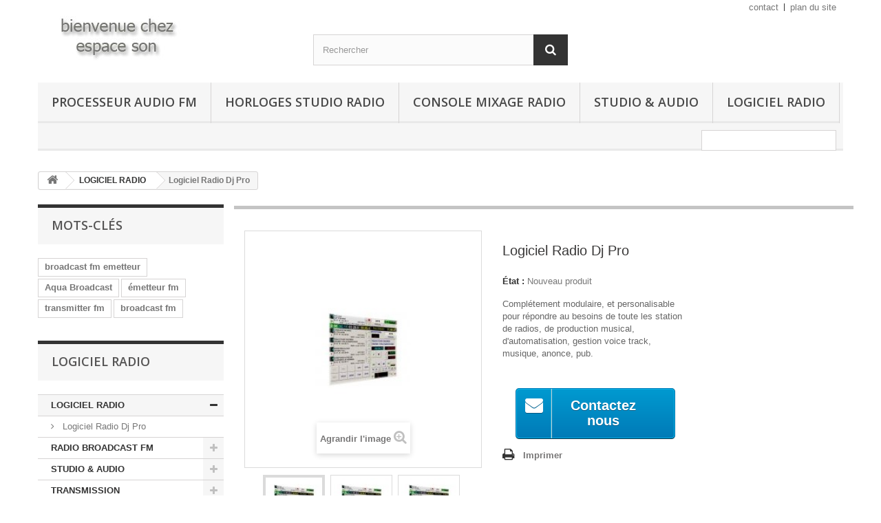

--- FILE ---
content_type: text/html; charset=utf-8
request_url: http://espaceson.fr/index.php?id_product=27&controller=product
body_size: 8537
content:
<!DOCTYPE HTML>
<!--[if lt IE 7]> <html class="no-js lt-ie9 lt-ie8 lt-ie7" lang="fr-fr"><![endif]-->
<!--[if IE 7]><html class="no-js lt-ie9 lt-ie8 ie7" lang="fr-fr"><![endif]-->
<!--[if IE 8]><html class="no-js lt-ie9 ie8" lang="fr-fr"><![endif]-->
<!--[if gt IE 8]> <html class="no-js ie9" lang="fr-fr"><![endif]-->
<html lang="fr-fr">
	<head>
		<meta charset="utf-8" />
		<title>Logiciel Radio Dj Pro - espace son</title>
					<meta name="description" content="Compl&amp;eacute;tement modulaire, et personalisable pour r&amp;eacute;pondre au besoins de toute les station de radios, de production musical, d&#039;automatisation, gestion voice track, musique, anonce, pub." />
						<meta name="generator" content="PrestaShop" />
		<meta name="robots" content="index,follow" />
		<meta name="viewport" content="width=device-width, minimum-scale=0.25, maximum-scale=1.6, initial-scale=1.0" />
		<meta name="apple-mobile-web-app-capable" content="yes" />
		<link rel="icon" type="image/vnd.microsoft.icon" href="/img/favicon.ico?1519658812" />
		<link rel="shortcut icon" type="image/x-icon" href="/img/favicon.ico?1519658812" />
														<link rel="stylesheet" href="/themes/default-bootstrap/css/global.css" type="text/css" media="all" />
																<link rel="stylesheet" href="/themes/default-bootstrap/css/autoload/highdpi.css" type="text/css" media="all" />
																<link rel="stylesheet" href="/themes/default-bootstrap/css/autoload/responsive-tables.css" type="text/css" media="all" />
																<link rel="stylesheet" href="/themes/default-bootstrap/css/autoload/uniform.default.css" type="text/css" media="all" />
																<link rel="stylesheet" href="/themes/default-bootstrap/css/product.css" type="text/css" media="all" />
																<link rel="stylesheet" href="/themes/default-bootstrap/css/print.css" type="text/css" media="print" />
																<link rel="stylesheet" href="/js/jquery/plugins/fancybox/jquery.fancybox.css" type="text/css" media="all" />
																<link rel="stylesheet" href="/js/jquery/plugins/bxslider/jquery.bxslider.css" type="text/css" media="all" />
																<link rel="stylesheet" href="/themes/default-bootstrap/css/modules/blocksearch/blocksearch.css" type="text/css" media="all" />
																<link rel="stylesheet" href="/js/jquery/plugins/autocomplete/jquery.autocomplete.css" type="text/css" media="all" />
																<link rel="stylesheet" href="/modules/blockpermanentlinks/blockpermanentlinks.css" type="text/css" media="all" />
																<link rel="stylesheet" href="/themes/default-bootstrap/css/modules/blockviewed/blockviewed.css" type="text/css" media="all" />
																<link rel="stylesheet" href="/themes/default-bootstrap/css/modules/blockcategories/blockcategories.css" type="text/css" media="all" />
																<link rel="stylesheet" href="/themes/default-bootstrap/css/modules/blocknewproducts/blocknewproducts.css" type="text/css" media="all" />
																<link rel="stylesheet" href="/themes/default-bootstrap/css/modules/blockuserinfo/blockuserinfo.css" type="text/css" media="all" />
																<link rel="stylesheet" href="/themes/default-bootstrap/css/modules/blocklanguages/blocklanguages.css" type="text/css" media="all" />
																<link rel="stylesheet" href="/themes/default-bootstrap/css/modules/blocktags/blocktags.css" type="text/css" media="all" />
																<link rel="stylesheet" href="/themes/default-bootstrap/css/modules/blocktopmenu/css/blocktopmenu.css" type="text/css" media="all" />
																<link rel="stylesheet" href="/themes/default-bootstrap/css/modules/blocktopmenu/css/superfish-modified.css" type="text/css" media="all" />
																<link rel="stylesheet" href="/themes/default-bootstrap/css/modules/crossselling/crossselling.css" type="text/css" media="all" />
																<link rel="stylesheet" href="/modules/contactbox/css/contactbox.css" type="text/css" media="all" />
																<link rel="stylesheet" href="/themes/default-bootstrap/css/product_list.css" type="text/css" media="all" />
														<script type="text/javascript">
var FancyboxI18nClose = 'Fermer';
var FancyboxI18nNext = 'Suivant';
var FancyboxI18nPrev = 'Pr&eacute;c&eacute;dent';
var PS_CATALOG_MODE = true;
var ajaxsearch = true;
var allowBuyWhenOutOfStock = false;
var attribute_anchor_separator = '-';
var attributesCombinations = [];
var availableLaterValue = '';
var availableNowValue = '';
var baseDir = 'http://espaceson.fr/';
var baseUri = 'http://espaceson.fr/index.php';
var blocksearch_type = 'top';
var contentOnly = false;
var controller = 'index.php?fc=module&module=contactbox&controller=contact&ajax&action=contactform';
var currency = {"id":1,"name":"Euro","iso_code":"EUR","iso_code_num":"978","sign":"\u20ac","blank":"1","conversion_rate":"1.000000","deleted":"0","format":"2","decimals":"1","active":"1","prefix":"","suffix":" \u20ac","id_shop_list":null,"force_id":false};
var currencyBlank = 1;
var currencyFormat = 2;
var currencyRate = 1;
var currencySign = '€';
var currentDate = '2025-12-26 21:20:57';
var customerGroupWithoutTax = false;
var customizationFields = false;
var customizationId = null;
var default_eco_tax = 0;
var displayList = false;
var displayPrice = 0;
var doesntExist = 'Ce produit n\'existe pas dans cette déclinaison. Vous pouvez néanmoins en sélectionner une autre.';
var doesntExistNoMore = 'Ce produit n\'est plus en stock';
var doesntExistNoMoreBut = 'avec ces options mais reste disponible avec d\'autres options';
var ecotaxTax_rate = 0;
var fieldRequired = 'Veuillez remplir tous les champs, puis enregistrer votre personnalisation';
var groupReduction = 0;
var highDPI = false;
var idDefaultImage = 88;
var id_lang = 2;
var id_product = 27;
var img_prod_dir = 'http://espaceson.fr/img/p/';
var img_ps_dir = 'http://espaceson.fr/img/';
var instantsearch = false;
var isGuest = 0;
var isLogged = 0;
var isMobile = false;
var jqZoomEnabled = false;
var m_send = 'Envoyer';
var m_sending = 'Envoi en cours';
var maxQuantityToAllowDisplayOfLastQuantityMessage = 3;
var message_text = 'Merci ! Votre message a été correctement envoyé, nous vous répondrons dans les plus brefs délais. ';
var message_title = 'Message envoyé';
var minimalQuantity = 1;
var noTaxForThisProduct = true;
var oosHookJsCodeFunctions = [];
var page_name = 'product';
var priceDisplayMethod = 0;
var priceDisplayPrecision = 2;
var productAvailableForOrder = true;
var productBasePriceTaxExcl = 0;
var productBasePriceTaxExcluded = 0;
var productBasePriceTaxIncl = 0;
var productHasAttributes = false;
var productPrice = 0;
var productPriceTaxExcluded = 0;
var productPriceTaxIncluded = 0;
var productPriceWithoutReduction = 0;
var productReference = '';
var productShowPrice = false;
var productUnitPriceRatio = 0;
var product_fileButtonHtml = 'Ajouter';
var product_fileDefaultHtml = 'Aucun fichier sélectionné';
var product_specific_price = [];
var productmessage_ok = 'OK ';
var quantitiesDisplayAllowed = false;
var quantityAvailable = 0;
var quickView = false;
var reduction_percent = 0;
var reduction_price = 0;
var roundMode = 2;
var search_url = 'http://espaceson.fr/index.php?controller=search';
var specific_currency = false;
var specific_price = 0;
var static_token = '08ee5148d9d9b280ac1a6f7cf4d408f7';
var stock_management = 1;
var taxRate = 0;
var token = '08ee5148d9d9b280ac1a6f7cf4d408f7';
var uploading_in_progress = 'Envoi en cours, veuillez patienter...';
var usingSecureMode = false;
</script>

						<script type="text/javascript" src="/js/jquery/jquery-1.11.0.min.js"></script>
						<script type="text/javascript" src="/js/jquery/jquery-migrate-1.2.1.min.js"></script>
						<script type="text/javascript" src="/js/jquery/plugins/jquery.easing.js"></script>
						<script type="text/javascript" src="/js/tools.js"></script>
						<script type="text/javascript" src="/themes/default-bootstrap/js/global.js"></script>
						<script type="text/javascript" src="/themes/default-bootstrap/js/autoload/10-bootstrap.min.js"></script>
						<script type="text/javascript" src="/themes/default-bootstrap/js/autoload/15-jquery.total-storage.min.js"></script>
						<script type="text/javascript" src="/themes/default-bootstrap/js/autoload/15-jquery.uniform-modified.js"></script>
						<script type="text/javascript" src="/js/jquery/plugins/fancybox/jquery.fancybox.js"></script>
						<script type="text/javascript" src="/js/jquery/plugins/jquery.idTabs.js"></script>
						<script type="text/javascript" src="/js/jquery/plugins/jquery.scrollTo.js"></script>
						<script type="text/javascript" src="/js/jquery/plugins/jquery.serialScroll.js"></script>
						<script type="text/javascript" src="/js/jquery/plugins/bxslider/jquery.bxslider.js"></script>
						<script type="text/javascript" src="/themes/default-bootstrap/js/product.js"></script>
						<script type="text/javascript" src="/js/jquery/plugins/autocomplete/jquery.autocomplete.js"></script>
						<script type="text/javascript" src="/themes/default-bootstrap/js/modules/blocksearch/blocksearch.js"></script>
						<script type="text/javascript" src="/themes/default-bootstrap/js/tools/treeManagement.js"></script>
						<script type="text/javascript" src="https://www.google.com/recaptcha/api.js?hl=fr-fr"></script>
						<script type="text/javascript" src="/themes/default-bootstrap/js/modules/blocktopmenu/js/hoverIntent.js"></script>
						<script type="text/javascript" src="/themes/default-bootstrap/js/modules/blocktopmenu/js/superfish-modified.js"></script>
						<script type="text/javascript" src="/themes/default-bootstrap/js/modules/blocktopmenu/js/blocktopmenu.js"></script>
						<script type="text/javascript" src="/themes/default-bootstrap/js/modules/crossselling/js/crossselling.js"></script>
						<script type="text/javascript" src="/modules/contactbox/js/contactbox.js"></script>
						<script type="text/javascript" src="/js/validate.js"></script>
						<script type="text/javascript" src="/modules/statsdata/js/plugindetect.js"></script>
							
		<link rel="stylesheet" href="//fonts.googleapis.com/css?family=Open+Sans:300,600&amp;subset=latin,latin-ext" type="text/css" media="all" />
		<!--[if IE 8]>
		<script src="https://oss.maxcdn.com/libs/html5shiv/3.7.0/html5shiv.js"></script>
		<script src="https://oss.maxcdn.com/libs/respond.js/1.3.0/respond.min.js"></script>
		<![endif]-->
	</head>
	<body id="product" class="product product-27 product-logiciel-radio-dj-pro category-43 category-logiciel show-left-column hide-right-column lang_fr">
					<div id="page">
			<div class="header-container">
				<header id="header">
																									<div>
						<div class="container">
							<div class="row">
								<div id="header_logo">
									<a href="http://espaceson.fr/" title="espace son">
										<img class="logo img-responsive" src="http://espaceson.fr/img/espace-son-1408624995.jpg" alt="espace son" width="229" height="75"/>
									</a>
								</div>
								<!-- Block languages module -->
<!-- /Block languages module -->
<!-- Block permanent links module HEADER -->
<ul id="header_links">
	<li id="header_link_contact"><a href="http://espaceson.fr/index.php?controller=contact" title="contact">contact</a></li>
	<li id="header_link_sitemap"><a href="http://espaceson.fr/index.php?controller=sitemap" title="plan du site">plan du site</a></li>
	<li id="header_link_bookmark">
		<script type="text/javascript">writeBookmarkLink('http://espaceson.fr/robots.txt', 'Erreur 404 - espace son', 'favoris');</script>
	</li>
</ul>
<!-- /Block permanent links module HEADER -->
<!-- Block search module TOP -->
<div id="search_block_top" class="col-sm-4 clearfix">
	<form id="searchbox" method="get" action="//espaceson.fr/index.php?controller=search" >
		<input type="hidden" name="controller" value="search" />
		<input type="hidden" name="orderby" value="position" />
		<input type="hidden" name="orderway" value="desc" />
		<input class="search_query form-control" type="text" id="search_query_top" name="search_query" placeholder="Rechercher" value="" />
		<button type="submit" name="submit_search" class="btn btn-default button-search">
			<span>Rechercher</span>
		</button>
	</form>
</div>
<!-- /Block search module TOP -->
	<!-- Menu -->
	<div id="block_top_menu" class="sf-contener clearfix col-lg-12">
		<div class="cat-title">Menu</div>
		<ul class="sf-menu clearfix menu-content">
			<li><a href="http://espaceson.fr/index.php?id_category=17&amp;controller=category" title="PROCESSEUR AUDIO FM">PROCESSEUR AUDIO FM</a></li><li><a href="http://espaceson.fr/index.php?id_category=40&amp;controller=category" title="Horloges studio radio">Horloges studio radio</a></li><li><a href="http://espaceson.fr/index.php?id_category=35&amp;controller=category" title="Console mixage radio">Console mixage radio</a></li><li><a href="http://espaceson.fr/index.php?id_category=34&amp;controller=category" title="STUDIO & AUDIO ">STUDIO & AUDIO </a><ul><li><a href="http://espaceson.fr/index.php?id_category=53&amp;controller=category" title="Accessoire Micro">Accessoire Micro</a></li><li><a href="http://espaceson.fr/index.php?id_category=49&amp;controller=category" title="Affichage On Air">Affichage On Air</a></li><li><a href="http://espaceson.fr/index.php?id_category=39&amp;controller=category" title="Casque studio radio">Casque studio radio</a></li><li><a href="http://espaceson.fr/index.php?id_category=35&amp;controller=category" title="Console mixage radio">Console mixage radio</a></li><li><a href="http://espaceson.fr/index.php?id_category=40&amp;controller=category" title="Horloges studio radio">Horloges studio radio</a></li><li><a href="http://espaceson.fr/index.php?id_category=56&amp;controller=category" title="Insert téléphonique">Insert téléphonique</a></li><li><a href="http://espaceson.fr/index.php?id_category=36&amp;controller=category" title="traitement micro">traitement micro</a></li></ul></li><li><a href="http://espaceson.fr/index.php?id_category=43&amp;controller=category" title="LOGICIEL RADIO">LOGICIEL RADIO</a><ul><li><a href="http://espaceson.fr/index.php?id_category=57&amp;controller=category" title="Logiciel Radio Dj Pro">Logiciel Radio Dj Pro</a></li></ul></li>
							<li class="sf-search noBack" style="float:right">
					<form id="searchbox" action="http://espaceson.fr/index.php?controller=search" method="get">
						<p>
							<input type="hidden" name="controller" value="search" />
							<input type="hidden" value="position" name="orderby"/>
							<input type="hidden" value="desc" name="orderway"/>
							<input type="text" name="search_query" value="" />
						</p>
					</form>
				</li>
					</ul>
	</div>
	<!--/ Menu -->
							</div>
						</div>
					</div>
				</header>
			</div>
			<div class="columns-container">
				<div id="columns" class="container">
											
<!-- Breadcrumb -->
<div class="breadcrumb clearfix">
	<a class="home" href="http://espaceson.fr/" title="retour &agrave; Accueil"><i class="icon-home"></i></a>
			<span class="navigation-pipe">&gt;</span>
					<span class="navigation_page"><span itemscope itemtype="http://data-vocabulary.org/Breadcrumb"><a itemprop="url" href="http://espaceson.fr/index.php?id_category=43&amp;controller=category" title="LOGICIEL RADIO" ><span itemprop="title">LOGICIEL RADIO</span></a></span><span class="navigation-pipe">></span>Logiciel Radio Dj Pro</span>
			</div>
<!-- /Breadcrumb -->

										<div id="slider_row" class="row">
																	</div>
					<div class="row">
												<div id="left_column" class="column col-xs-12 col-sm-3"><!-- Block tags module -->
<div id="tags_block_left" class="block tags_block">
	<p class="title_block">
		Mots-clés
	</p>
	<div class="block_content">
									<a 
				class="tag_level1 first_item"
				href="http://espaceson.fr/index.php?controller=search&amp;tag=broadcast+fm+emetteur" 
				title="En savoir plus sur broadcast fm emetteur" 
				>
					broadcast fm emetteur
				</a>
							<a 
				class="tag_level1 item"
				href="http://espaceson.fr/index.php?controller=search&amp;tag=Aqua+Broadcast" 
				title="En savoir plus sur Aqua Broadcast" 
				>
					Aqua Broadcast
				</a>
							<a 
				class="tag_level1 item"
				href="http://espaceson.fr/index.php?controller=search&amp;tag=%C3%A9metteur+fm" 
				title="En savoir plus sur émetteur fm" 
				>
					émetteur fm
				</a>
							<a 
				class="tag_level1 item"
				href="http://espaceson.fr/index.php?controller=search&amp;tag=transmitter+fm" 
				title="En savoir plus sur transmitter fm" 
				>
					transmitter fm
				</a>
							<a 
				class="tag_level1 last_item"
				href="http://espaceson.fr/index.php?controller=search&amp;tag=broadcast+fm" 
				title="En savoir plus sur broadcast fm" 
				>
					broadcast fm
				</a>
						</div>
</div>
<!-- /Block tags module -->
<!-- Block categories module -->
<div id="categories_block_left" class="block">
	<h2 class="title_block">
					LOGICIEL RADIO
			</h2>
	<div class="block_content">
		<ul class="tree dhtml">
												
<li >
	<a 
	href="http://espaceson.fr/index.php?id_category=43&amp;controller=category" class="selected" title="">
		LOGICIEL RADIO
	</a>
			<ul>
												
<li class="last">
	<a 
	href="http://espaceson.fr/index.php?id_category=57&amp;controller=category" title="">
		Logiciel Radio Dj Pro
	</a>
	</li>

									</ul>
	</li>

																
<li >
	<a 
	href="http://espaceson.fr/index.php?id_category=9&amp;controller=category" title="EXCITER PILOTE FM 88 A 108 MHZ DIGITAL">
		RADIO BROADCAST FM
	</a>
			<ul>
												
<li >
	<a 
	href="http://espaceson.fr/index.php?id_category=13&amp;controller=category" title="">
		Amplificateur fm
	</a>
	</li>

																
<li >
	<a 
	href="http://espaceson.fr/index.php?id_category=14&amp;controller=category" title="">
		Antenne Fm
	</a>
	</li>

																
<li >
	<a 
	href="http://espaceson.fr/index.php?id_category=15&amp;controller=category" title="">
		Cable &amp; Connectique RF
	</a>
	</li>

																
<li >
	<a 
	href="http://espaceson.fr/index.php?id_category=16&amp;controller=category" title="">
		Codeur rds
	</a>
	</li>

																
<li >
	<a 
	href="http://espaceson.fr/index.php?id_category=19&amp;controller=category" title="">
		Codeur Stereo
	</a>
	</li>

																
<li class="last">
	<a 
	href="http://espaceson.fr/index.php?id_category=30&amp;controller=category" title="">
		exiter fm
	</a>
	</li>

									</ul>
	</li>

																
<li >
	<a 
	href="http://espaceson.fr/index.php?id_category=34&amp;controller=category" title="">
		STUDIO &amp; AUDIO 
	</a>
			<ul>
												
<li >
	<a 
	href="http://espaceson.fr/index.php?id_category=53&amp;controller=category" title="">
		Accessoire Micro
	</a>
	</li>

																
<li >
	<a 
	href="http://espaceson.fr/index.php?id_category=49&amp;controller=category" title="">
		Affichage On Air
	</a>
	</li>

																
<li >
	<a 
	href="http://espaceson.fr/index.php?id_category=39&amp;controller=category" title="">
		Casque studio radio
	</a>
	</li>

																
<li >
	<a 
	href="http://espaceson.fr/index.php?id_category=35&amp;controller=category" title="">
		Console mixage radio
	</a>
	</li>

																
<li >
	<a 
	href="http://espaceson.fr/index.php?id_category=40&amp;controller=category" title="">
		Horloges studio radio
	</a>
	</li>

																
<li >
	<a 
	href="http://espaceson.fr/index.php?id_category=56&amp;controller=category" title="Insert téléphone hybride">
		Insert téléphonique
	</a>
	</li>

																
<li class="last">
	<a 
	href="http://espaceson.fr/index.php?id_category=36&amp;controller=category" title="">
		traitement micro
	</a>
	</li>

									</ul>
	</li>

																
<li >
	<a 
	href="http://espaceson.fr/index.php?id_category=28&amp;controller=category" title="">
		TRANSMISSION
	</a>
			<ul>
												
<li >
	<a 
	href="http://espaceson.fr/index.php?id_category=51&amp;controller=category" title="">
		Faisceau 2.4 Ghz Wifi
	</a>
	</li>

																
<li >
	<a 
	href="http://espaceson.fr/index.php?id_category=31&amp;controller=category" title="">
		Faisceau 5.9 GHZ wifi
	</a>
	</li>

																
<li class="last">
	<a 
	href="http://espaceson.fr/index.php?id_category=52&amp;controller=category" title="">
		Faisceau 8.5 Ghz numerique 
	</a>
			<ul>
												
<li class="last">
	<a 
	href="http://espaceson.fr/index.php?id_category=50&amp;controller=category" title="">
		Faisceau 8.5 Ghz analogique 
	</a>
	</li>

									</ul>
	</li>

									</ul>
	</li>

																
<li >
	<a 
	href="http://espaceson.fr/index.php?id_category=62&amp;controller=category" title="Vente de Caméra vidéo de surveillance ">
		CAMERA SURVEILLANCE
	</a>
			<ul>
												
<li class="last">
	<a 
	href="http://espaceson.fr/index.php?id_category=67&amp;controller=category" title="">
		Caméra cat 1
	</a>
	</li>

									</ul>
	</li>

																
<li >
	<a 
	href="http://espaceson.fr/index.php?id_category=64&amp;controller=category" title="">
		OCCASION BROADCAST FM
	</a>
			<ul>
												
<li >
	<a 
	href="http://espaceson.fr/index.php?id_category=68&amp;controller=category" title="">
		EXCITER FM 
	</a>
	</li>

																
<li >
	<a 
	href="http://espaceson.fr/index.php?id_category=69&amp;controller=category" title="">
		AMPLIFICATEUR FM
	</a>
	</li>

																
<li class="last">
	<a 
	href="http://espaceson.fr/index.php?id_category=70&amp;controller=category" title="">
		TRAITEMENT SON FM
	</a>
	</li>

									</ul>
	</li>

																
<li >
	<a 
	href="http://espaceson.fr/index.php?id_category=17&amp;controller=category" title="">
		PROCESSEUR AUDIO FM
	</a>
	</li>

																
<li class="last">
	<a 
	href="http://espaceson.fr/index.php?id_category=71&amp;controller=category" title="">
		AQUABROADCAST
	</a>
			<ul>
												
<li class="last">
	<a 
	href="http://espaceson.fr/index.php?id_category=73&amp;controller=category" title="Nos émetteurs FM numériques dernière génération.">
		EMETTEURS
	</a>
	</li>

									</ul>
	</li>

									</ul>
	</div>
</div>
<!-- /Block categories module -->

<!-- Block Viewed products -->
<div id="viewed-products_block_left" class="block">
	<p class="title_block">Déjà vus</p>
	<div class="block_content products-block">
		<ul>
							<li class="clearfix last_item">
					<a
					class="products-block-image" 
					href="http://espaceson.fr/index.php?id_product=27&amp;controller=product" 
					title="En savoir plus sur Logiciel Radio Dj Pro" >
						<img 
						src="http://espaceson.fr/img/p/8/8/88-small_default.jpg" 
						alt="" />
					</a>
					<div class="product-content">
						<h5>
							<a class="product-name" 
							href="http://espaceson.fr/index.php?id_product=27&amp;controller=product" 
							title="En savoir plus sur Logiciel Radio Dj Pro">
								Logiciel Radio Dj Pro
							</a>
						</h5>
						<p class="product-description">Compl&eacute;tement modulaire, et...</p>
					</div>
				</li>
					</ul>
	</div>
</div>
<!-- Block manufacturers module -->
<div id="manufacturers_block_left" class="block blockmanufacturer">
	<p class="title_block">
					<a href="http://espaceson.fr/index.php?controller=manufacturer" title="Fabricants">
						Fabricants
					</a>
			</p>
	<div class="block_content list-block">
								<ul>
														<li class="first_item">
						<a 
						href="http://espaceson.fr/index.php?id_manufacturer=8&amp;controller=manufacturer" title="En savoir plus sur AQUABRODCAST">
							AQUABRODCAST
						</a>
					</li>
																			<li class="item">
						<a 
						href="http://espaceson.fr/index.php?id_manufacturer=4&amp;controller=manufacturer" title="En savoir plus sur AXEL TECHNOLOGY">
							AXEL TECHNOLOGY
						</a>
					</li>
																			<li class="item">
						<a 
						href="http://espaceson.fr/index.php?id_manufacturer=3&amp;controller=manufacturer" title="En savoir plus sur DB ELECTRONICA">
							DB ELECTRONICA
						</a>
					</li>
																			<li class="item">
						<a 
						href="http://espaceson.fr/index.php?id_manufacturer=5&amp;controller=manufacturer" title="En savoir plus sur FELEC">
							FELEC
						</a>
					</li>
																			<li class="item">
						<a 
						href="http://espaceson.fr/index.php?id_manufacturer=7&amp;controller=manufacturer" title="En savoir plus sur LS VISION">
							LS VISION
						</a>
					</li>
																					</ul>
										<form action="/index.php" method="get">
					<div class="form-group selector1">
						<select class="form-control" name="manufacturer_list">
							<option value="0">Tous les fabricants</option>
													<option value="http://espaceson.fr/index.php?id_manufacturer=8&amp;controller=manufacturer">AQUABRODCAST</option>
													<option value="http://espaceson.fr/index.php?id_manufacturer=4&amp;controller=manufacturer">AXEL TECHNOLOGY</option>
													<option value="http://espaceson.fr/index.php?id_manufacturer=3&amp;controller=manufacturer">DB ELECTRONICA</option>
													<option value="http://espaceson.fr/index.php?id_manufacturer=5&amp;controller=manufacturer">FELEC</option>
													<option value="http://espaceson.fr/index.php?id_manufacturer=7&amp;controller=manufacturer">LS VISION</option>
													<option value="http://espaceson.fr/index.php?id_manufacturer=6&amp;controller=manufacturer">RFTS AUDEMAT</option>
												</select>
					</div>
				</form>
						</div>
</div>
<!-- /Block manufacturers module -->
<!-- Block informations module -->
<div id="informations_block_left" class="block">
	<h4>Informations</h4>
	<ul class="block_content">
					<li><a href="http://espaceson.fr/index.php?id_cms=1&controller=cms" title="Livraison">Livraison</a></li>
					<li><a href="http://espaceson.fr/index.php?id_cms=2&controller=cms" title="Mentions légales">Mentions légales</a></li>
					<li><a href="http://espaceson.fr/index.php?id_cms=3&controller=cms" title="Conditions d&#039;utilisation">Conditions d&#039;utilisation</a></li>
					<li><a href="http://espaceson.fr/index.php?id_cms=4&controller=cms" title="A propos">A propos</a></li>
			</ul>
</div>
<!-- /Block informations module -->
<!-- MODULE Block advertising -->
<div class="advertising_block">
	<a href="" title=""><img src="http://espaceson.fr/modules/blockadvertising/img/fixtures/advertising.jpg" alt="" title="" width="155"  height="163" /></a>
</div>
<!-- /MODULE Block advertising -->
	<!-- Block CMS module -->
		<!-- /Block CMS module -->
</div>
																		<div id="center_column" class="center_column col-xs-12 col-sm-9">
	

							<div itemscope itemtype="https://schema.org/Product">
	<meta itemprop="url" content="http://espaceson.fr/index.php?id_product=27&controller=product">
	<div class="primary_block row">
					<div class="container">
				<div class="top-hr"></div>
			</div>
								<!-- left infos-->
		<div class="pb-left-column col-xs-12 col-sm-4 col-md-5">
			<!-- product img-->
			<div id="image-block" class="clearfix">
																	<span id="view_full_size">
													<img id="bigpic" itemprop="image" src="http://espaceson.fr/img/p/8/8/88-large_default.jpg" title="LOGICIEL RADIO DJ PRO" alt="LOGICIEL RADIO DJ PRO" width="300" height="300"/>
															<span class="span_link no-print">Agrandir l&#039;image</span>
																		</span>
							</div> <!-- end image-block -->
							<!-- thumbnails -->
				<div id="views_block" class="clearfix ">
											<span class="view_scroll_spacer">
							<a id="view_scroll_left" class="" title="Autres vues" href="javascript:{}">
								Pr&eacute;c&eacute;dent
							</a>
						</span>
										<div id="thumbs_list">
						<ul id="thumbs_list_frame">
																																																						<li id="thumbnail_88">
									<a href="http://espaceson.fr/img/p/8/8/88-thickbox_default.jpg"	data-fancybox-group="other-views" class="fancybox shown" title="LOGICIEL RADIO DJ PRO">
										<img class="img-responsive" id="thumb_88" src="http://espaceson.fr/img/p/8/8/88-cart_default.jpg" alt="LOGICIEL RADIO DJ PRO" title="LOGICIEL RADIO DJ PRO" height="80" width="80" itemprop="image" />
									</a>
								</li>
																																																<li id="thumbnail_89">
									<a href="http://espaceson.fr/img/p/8/9/89-thickbox_default.jpg"	data-fancybox-group="other-views" class="fancybox" title="LOGICIEL RADIO DJ PRO">
										<img class="img-responsive" id="thumb_89" src="http://espaceson.fr/img/p/8/9/89-cart_default.jpg" alt="LOGICIEL RADIO DJ PRO" title="LOGICIEL RADIO DJ PRO" height="80" width="80" itemprop="image" />
									</a>
								</li>
																																																<li id="thumbnail_90" class="last">
									<a href="http://espaceson.fr/img/p/9/0/90-thickbox_default.jpg"	data-fancybox-group="other-views" class="fancybox" title="LOGICIEL RADIO DJ PRO">
										<img class="img-responsive" id="thumb_90" src="http://espaceson.fr/img/p/9/0/90-cart_default.jpg" alt="LOGICIEL RADIO DJ PRO" title="LOGICIEL RADIO DJ PRO" height="80" width="80" itemprop="image" />
									</a>
								</li>
																			</ul>
					</div> <!-- end thumbs_list -->
											<a id="view_scroll_right" title="Autres vues" href="javascript:{}">
							Suivant
						</a>
									</div> <!-- end views-block -->
				<!-- end thumbnails -->
										<p class="resetimg clear no-print">
					<span id="wrapResetImages" style="display: none;">
						<a href="http://espaceson.fr/index.php?id_product=27&amp;controller=product" data-id="resetImages">
							<i class="icon-repeat"></i>
							Afficher toutes les images
						</a>
					</span>
				</p>
					</div> <!-- end pb-left-column -->
		<!-- end left infos-->
		<!-- center infos -->
		<div class="pb-center-column col-xs-12 col-sm-4">
						<h1 itemprop="name">Logiciel Radio Dj Pro</h1>
			<p id="product_reference" style="display: none;">
				<label>R&eacute;f&eacute;rence : </label>
				<span class="editable" itemprop="sku"></span>
			</p>
						<p id="product_condition">
				<label>&Eacute;tat : </label>
									<link itemprop="itemCondition" href="https://schema.org/NewCondition"/>
					<span class="editable">Nouveau produit</span>
							</p>
										<div id="short_description_block">
											<div id="short_description_content" class="rte align_justify" itemprop="description"><p>Compl&eacute;tement modulaire, et personalisable pour r&eacute;pondre au besoins de toute les station de radios, de production musical, d'automatisation, gestion voice track, musique, anonce, pub.</p></div>
					
										<!---->
				</div> <!-- end short_description_block -->
									<!-- availability or doesntExist -->
			<p id="availability_statut" style="display: none;">
				
				<span id="availability_value" class="label label-success"></span>
			</p>
											<p class="warning_inline" id="last_quantities" style="display: none" >Attention : derni&egrave;res pi&egrave;ces disponibles !</p>
						<p id="availability_date" style="display: none;">
				<span id="availability_date_label">Date de disponibilit&eacute;:</span>
				<span id="availability_date_value"></span>
			</p>
			<!-- Out of stock hook -->
			<div id="oosHook" style="display: none;">
				
			</div>
			
<!-- start ContactBox module -->


<!-- Fancybox -->
<div style="display: none;">
    <div id="message_form">
        <form action="#" method="post" id="ajax-contact" class="ajax-contact">
            <h2 class="page-subheading">
                Envoyer un message
            </h2>

            <div class="row">
                                    <div class="product clearfix  col-xs-12 col-sm-3">
                        <img src="http://espaceson.fr/img/p/8/8/88-medium_default.jpg" height="80"
                             width="80" alt="Logiciel Radio Dj Pro"/>

                        <div class="product_desc">
                            <p class="product_name">
                                <strong>Logiciel Radio Dj Pro</strong>
                            </p>
                        </div>
                    </div>
                                <div class="message_form_content col-xs-12 col-sm-9">

                    <div id="message_form_error" class="error alert alert-danger"
                         style="display: none; padding: 15px 25px">
                        <ul></ul>
                    </div>

                    <div class="row">
                        <div class=" form-group  col-sm-6">
                            <label for="name">
                                Nom: <sup class="required">*</sup>
                            </label>
                            <input id="name" name="name" type="text"
                                   value=""
                                   class="form-control grey validate" data-validate="isName"
                                    />
                        </div>

                        
                        <div class=" form-group  col-sm-6">
                            <label for="phone">
                                Téléphone:
                            </label>
                            <input id="phone" name="phone" type="text" value=""
                                   class="form-control grey validate" data-validate="isPhoneNumber"
                                    />
                        </div>

                        <div class=" form-group col-sm-6">
                            <label for="email">
                                Adresse e-mail: <sup class="required">*</sup>
                            </label>
                            <input id="email" name="email" type="text" value=""
                                   class="form-control grey validate" data-validate="isEmail"
                                    />
                        </div>

                    </div>
                    <div class="row">
                        <div class=" form-group col-sm-12">
                            <label for="message">
                                Message: <sup class="required">*</sup>
                            </label>
                            <textarea id="message" class="form-control grey validate" data-validate="isMessage"
                                      name="message"></textarea>
                        </div>
                    </div>
                    <div id="new_message_form_footer" class="row col-sm-12">
                        <input id="name_product_message_send" name="product_name" type="hidden"
                               value='Logiciel Radio Dj Pro'/>
                        <input id="id_product_message_send" name="id_product" type="hidden"
                               value='27'/>
                        <input id="url_product_message_send" name="product_url" type="hidden"
                               value='http://espaceson.fr/index.php?id_product=27&amp;controller=product'/>

                        <p class="required"><sup>*</sup> Champ obligatoire</p>

                        <p class="">
                            <button id="submitMessage" name="submitMessage" type="submit"
                                    class="btn button button-small">
                                <span>Envoyer</span>
                            </button>
                            &nbsp;
                            ou&nbsp;
                            <a class="closefb" href="#">
                                Annuler
                            </a>
                        </p>
                        <div class="clearfix"></div>
                    </div>
                </div>
            </div>

        </form>
    </div>
</div>

<!-- End fancybox -->








<!-- end contactbox module -->
							<!-- usefull links-->
				<ul id="usefull_link_block" class="clearfix no-print">
					<!-- start ContactBox module -->

    <div id="contact_box_logo">
        <div class="box-logo">
            <a href="#message_form" class="open-message-form exclusive" id="contact_us">
                <span>Contactez nous</span>
            </a>
        </div>
    </div>

<!-- end contactbox module -->
					<li class="print">
						<a href="javascript:print();">
							Imprimer
						</a>
					</li>
				</ul>
					</div>
		<!-- end center infos-->
		<!-- pb-right-column-->
		<div class="pb-right-column col-xs-12 col-sm-4 col-md-3">
						<!-- add to cart form-->
			<form id="buy_block" class="hidden" action="http://espaceson.fr/index.php?controller=cart" method="post">
				<!-- hidden datas -->
				<p class="hidden">
					<input type="hidden" name="token" value="08ee5148d9d9b280ac1a6f7cf4d408f7" />
					<input type="hidden" name="id_product" value="27" id="product_page_product_id" />
					<input type="hidden" name="add" value="1" />
					<input type="hidden" name="id_product_attribute" id="idCombination" value="" />
				</p>
				<div class="box-info-product">
					<div class="content_prices clearfix">
						 
						
                        
						<div class="clear"></div>
					</div> <!-- end content_prices -->
					<div class="product_attributes clearfix">
						<!-- quantity wanted -->
												<!-- minimal quantity wanted -->
						<p id="minimal_quantity_wanted_p" style="display: none;">
							La quantit&eacute; minimale pour pouvoir commander ce produit est <b id="minimal_quantity_label">1</b>
						</p>
											</div> <!-- end product_attributes -->
					<div class="box-cart-bottom">
						<div class="unvisible">
							<p id="add_to_cart" class="buttons_bottom_block no-print">
								<button type="submit" name="Submit" class="exclusive">
									<span>Ajouter au panier</span>
								</button>
							</p>
						</div>
											</div> <!-- end box-cart-bottom -->
				</div> <!-- end box-info-product -->
			</form>
					</div> <!-- end pb-right-column-->
	</div> <!-- end primary_block -->
															<!-- description & features -->
			</div> <!-- itemscope product wrapper -->
 
					</div><!-- #center_column -->
										</div><!-- .row -->
				</div><!-- #columns -->
			</div><!-- .columns-container -->
							<!-- Footer -->
				<div class="footer-container">
					<footer id="footer"  class="container">
						<div class="row"><script type="text/javascript">
					$(document).ready(function() {
						plugins = new Object;
						plugins.adobe_director = (PluginDetect.getVersion("Shockwave") != null) ? 1 : 0;
						plugins.adobe_flash = (PluginDetect.getVersion("Flash") != null) ? 1 : 0;
						plugins.apple_quicktime = (PluginDetect.getVersion("QuickTime") != null) ? 1 : 0;
						plugins.windows_media = (PluginDetect.getVersion("WindowsMediaPlayer") != null) ? 1 : 0;
						plugins.sun_java = (PluginDetect.getVersion("java") != null) ? 1 : 0;
						plugins.real_player = (PluginDetect.getVersion("RealPlayer") != null) ? 1 : 0;

						navinfo = { screen_resolution_x: screen.width, screen_resolution_y: screen.height, screen_color:screen.colorDepth};
						for (var i in plugins)
							navinfo[i] = plugins[i];
						navinfo.type = "navinfo";
						navinfo.id_guest = "721817";
						navinfo.token = "e2202d3700814ab03902a67951b2af08e0d075e6";
						$.post("http://espaceson.fr/index.php?controller=statistics", navinfo);
					});
				</script><script type="text/javascript">
				var time_start;
				$(window).load(
					function() {
						time_start = new Date();
					}
				);
				$(window).unload(
					function() {
						var time_end = new Date();
						var pagetime = new Object;
						pagetime.type = "pagetime";
						pagetime.id_connections = "711678";
						pagetime.id_page = "202";
						pagetime.time_start = "2025-12-26 21:20:57";
						pagetime.token = "0a64b64029c2eda31f6a988cdd2f276857fbd209";
						pagetime.time = time_end-time_start;
						$.post("http://espaceson.fr/index.php?controller=statistics", pagetime);
					}
				);
			</script></div>
					</footer>
				</div><!-- #footer -->
					</div><!-- #page -->
</body></html>

--- FILE ---
content_type: text/css
request_url: http://espaceson.fr/modules/contactbox/css/contactbox.css
body_size: 1206
content:
#ajax-contact .fancybox-close {
    right: 11px;
    top: 11px;
}

#ajax-contact .product img {
    border: 1px solid #D6D4D4;
}

#fancybox-wrap {
    width: 585px;
}

#fancybox-content {
    border-width: 0;
    width: 585px;
}

#ajax-contact {
    color: #333333;
    overflow: hidden;
    text-align: left;
}

#ajax-contact h2 {
    margin-bottom: 10px;
}

#ajax-contact .title {
    background: none repeat scroll 0 0 #333333;
    color: #FFFFFF;
    font-size: 13px;
    padding: 10px;
    text-transform: uppercase;
}

#ajax-contact .product {
    padding: 15px;
}

#ajax-contact .product .product_desc {
    color: #666666;
    line-height: 18px;
}

#ajax-contact .product .product_desc .product_name {
    color: #000000;
    font-size: 13px;
    padding: 10px 0 5px;
}

#ajax-contact .message_form_content {
    background: none repeat scroll 0 0 #F8F8F8;
    padding: 15px 25px 15px 15px;
}

@media (max-width: 767px) {
    #ajax-contact .message_form_content {
        padding-left: 25px;
    }
}

#ajax-contact label {
    display: block;
    font-size: 12px;
    font-weight: bold;
    margin: 12px 0 4px;
}

.ajax-contact input, .ajax-contact textarea {
    background: none repeat scroll 0 0 #FFFFFF;
    border: 1px solid #CCCCCC;
    height: 28px;
    padding: 0 5px;
    width: 100%;
}

#ajax-contact textarea {
    height: 80px;
}

#ajax-contact .submit {
    font-size: 13px;
    margin-top: 20px;
    padding: 0;
    text-align: right;
}

#ajax-contact #new_comment_form_footer {
    font-size: 12px;
    margin-top: 20px;
}

#ajax-contact .alert {
    background-color: #FCF8E3;
    border: 1px solid #FBEED5;
    border-radius: 4px;
    margin-bottom: 20px;
    padding: 8px 35px 8px 14px;
    text-shadow: 0 1px 0 rgba(255, 255, 255, 0.5);
}

#ajax-contact .alert-danger, .alert-error {
    background-color: #F2DEDE;
    border-color: #EED3D7;
    color: #B94A48;
}

#ajax-contact .alert.alert-danger:before {
    content: inherit;
    float: inherit;
    font-family: inherit;
    font-size: inherit;
    padding-right: inherit;
    vertical-align: inherit;
}

#ajax-contact .alert ul, .alert ol {
    margin-left: 0;
}

.pb-left-column #image-block .new-box, .pb-left-column #image-block .sale-box {
    z-index: 8000;
}

#ajax-contact .checker {
    display: inline-block;
    bottom: -2px;

}

#ajax-contact .display-inline {
    display: inline;
}

#ajax-contact label.checkbox {
    font-size: 12px;
    font-weight: normal;
    margin: 12px 0 4px;
}

.box-logo {
    padding: 5px 0;
    padding: 13px 19px;
}

#contact_us > span {
    text-align: center;
}

#contact_us.exclusive:before {
    content: "\f0e0";
}

.box-logo  .exclusive span {
    border-color: #06B2E6;
    border-radius: 5px;
    border-style: solid;
    border-width: 1px;
    color: #FFFFFF;
    display: block !important;
    font-size: 20px;
    font-weight: 700;
    line-height: 22px;
    padding: 12px 36px 14px 60px;
    text-shadow: 0 1px #015883;
    transition: all 0.3s ease 0s;
}
.box-info-product .exclusive:before {
    border: 1px solid #06B2E6;
    border-radius: 5px 0 0 5px;
    bottom: 0;
    color: #FFFFFF;
    content: "";
    font-family: "FontAwesome";
    font-size: 25px;
    left: 0;
    line-height: 47px;
    position: absolute;
    text-align: center;
    text-shadow: 0 1px #015883;
    top: 0;
    width: 51px;
    z-index: 2;
}
.box-logo .exclusive:after {
    background: url("../img/border-1.gif") repeat-y scroll 0 0 rgba(0, 0, 0, 0);
    bottom: 0;
    content: "";
    left: 51px;
    position: absolute;
    top: 0;
    width: 1px;
    z-index: 2;
}
.box-logo .exclusive {
    background-image: linear-gradient(#009AD0, #007AB7);
    border-color: #0079B6 #006FA8 #012740;
    border-radius: 5px;
    border-style: solid;
    border-width: 1px;
    display: block;
    padding: 0;
    position: relative;
}
.box-logo .exclusive:hover {
    background-image: linear-gradient(#007AB7, #009AD0);
    background-position: 0 0;
}
.box-logo .exclusive:before {
    border: 1px solid #06B2E6;
    border-radius: 5px 0 0 5px;
    bottom: 0;
    color: #FFFFFF;
    content: "";
    font-family: "FontAwesome";
    font-size: 25px;
    left: 0;
    line-height: 47px;
    position: absolute;
    text-align: center;
    text-shadow: 0 1px #015883;
    top: 0;
    width: 51px;
    z-index: 2;
}

--- FILE ---
content_type: application/javascript
request_url: http://espaceson.fr/modules/contactbox/js/contactbox.js
body_size: 668
content:
$(document).ready(function () {

    $('.open-message-form').fancybox({
        'autoSize': false,
        'width': 660,
        'height': 'auto',
        'hideOnContentClick': false,
        'titleShow': false
    });
});


$(document).on('click', '#ajax-contact .closefb', function (e) {
    e.preventDefault();
    $.fancybox.close();
});


$(document).on('click', '#submitMessage', function (e) {
    // Kill default behaviour
    e.preventDefault();
    $('#submitMessage').addClass('disabled');
    $('#submitMessage span').html(m_sending);
    $.ajax({
        url: baseDir + controller,
        data: $('#ajax-contact').serialize(),
        type: 'POST',
        headers: { "cache-control": "no-cache" },
        dataType: "json",
        success: function (data) {
            if (data.result) {
                $.fancybox.close();
                var buttons = {};
                buttons[productmessage_ok] = $.fancybox.close();
                fancyChooseBox(message_text, message_title, buttons);
                $('#message').val('');
                $('.form-group').removeClass('form-ok');
                $('#submitMessage').removeClass('disabled');
                $('#submitMessage span').html(m_send);
                $('#ajax-contact ul').html('');
                $('#message_form_error').hide();

            }
            else {
                $('#ajax-contact ul').html('');
                $.each(data.errors, function (index, value) {
                    $('#ajax-contact ul').append('<li>' + value + '</li>');
                });
                $('#message_form_error').slideDown('slow');
                $('#submitMessage').removeClass('disabled');
                $('#submitMessage span').html(m_send);
            }
        },

        error: function () {
            $('#ajax-contact ul').html('');
            $('#ajax-contact ul').append('<li>An error as occurred</li>');

            $('#message_form_error').slideDown('slow');
            $('#submitMessage').removeClass('disabled');
            $('#submitMessage span').html(m_send);

        }
    });
});
